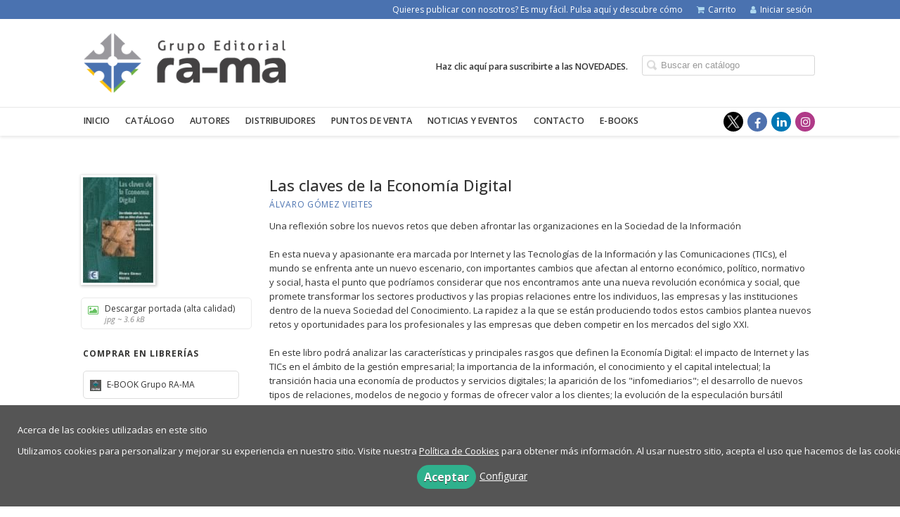

--- FILE ---
content_type: text/html; charset=utf-8
request_url: https://www.ra-ma.es/libro/las-claves-de-la-economia-digital_141897/
body_size: 8701
content:
<!DOCTYPE html><html lang=es><head prefix="og: https://ogp.me/ns# fb: https://ogp.me/ns/fb# books: https://ogp.me/ns/books#"><meta charset=utf-8><meta content="width=device-width, initial-scale=1.0" name=viewport><meta content="Una reflexión sobre los nuevos retos que deben afrontar las organizaciones en la Sociedad de la Información En esta nueva y apasionante era marcada por ..." name=description><meta content=index,follow name=robots><link href=https://www.ra-ma.es/libro/las-claves-de-la-economia-digital_141897/ rel=canonical><meta content=books.book property=og:type><meta content=https://www.ra-ma.es/libro/las-claves-de-la-economia-digital_141897/ property=og:url><meta content="Las claves de la Economía Digital" property=og:title><meta content=http://www.ra-ma.es/media/rama/images/thumbs/edition-41609-100x150.jpg property=og:image><meta content='Una reflexión sobre los nuevos retos que deben afrontar las organizaciones en la Sociedad de la Información En esta nueva y apasionante era marcada por Internet y las Tecnologías de la Información y las Comunicaciones (TICs), el mundo se enfrenta ante un nuevo escenario, con importantes cambios que afectan al entorno económico, político, normativo y social, hasta el punto que podríamos considerar que nos encontramos ante una nueva revolución económica y social, que promete transformar los sectores productivos y las propias relaciones entre los individuos, las empresas y las instituciones dentro de la nueva Sociedad del Conocimiento. La rapidez a la que se están produciendo todos estos cambios plantea nuevos retos y oportunidades para los profesionales y las empresas que deben competir en los mercados del siglo XXI. En este libro podrá analizar las características y principales rasgos que definen la Economía Digital: el impacto de Internet y las TICs en el ámbito de la gestión empresarial; la importancia de la información, el conocimiento y el capital intelectual; la transición hacia una economía de productos y servicios digitales; la aparición de los "infomediarios"; el desarrollo de nuevos tipos de relaciones, modelos de negocio y formas de ofrecer valor a los clientes; la evolución de la especulación bursátil asociada a los valores tecnológicos y a las empresas ".com". Asimismo, podrá conocer multitud de casos prácticos de empresas que han representado notables ejemplos de éxito o de fracaso en esta Nueva Economía: Dell, Barrabés, Alcoste.com, etc.' property=og:description><meta content=9788478975372 property=books:isbn><meta content=2002-11-18 property=books:release_date><meta content=272 property=books:page_count><meta content=spa property=books:language><meta content=2002-11-18 itemprop=datePublished><meta content=summary name=twitter:card><meta content name=twitter:site><meta content="Las claves de la Economía Digital" name=twitter:title><meta content='Una reflexión sobre los nuevos retos que deben afrontar las organizaciones en la Sociedad de la Información En esta nueva y apasionante era marcada por Internet y las Tecnologías de la Información y las Comunicaciones (TICs), el mundo se enfrenta ante un nuevo escenario, con importantes cambios que afectan al entorno económico, político, normativo y social, hasta el punto que podríamos considerar que nos encontramos ante una nueva revolución económica y social, que promete transformar los sectores productivos y las propias relaciones entre los individuos, las empresas y las instituciones dentro de la nueva Sociedad del Conocimiento. La rapidez a la que se están produciendo todos estos cambios plantea nuevos retos y oportunidades para los profesionales y las empresas que deben competir en los mercados del siglo XXI. En este libro podrá analizar las características y principales rasgos que definen la Economía Digital: el impacto de Internet y las TICs en el ámbito de la gestión empresarial; la importancia de la información, el conocimiento y el capital intelectual; la transición hacia una economía de productos y servicios digitales; la aparición de los "infomediarios"; el desarrollo de nuevos tipos de relaciones, modelos de negocio y formas de ofrecer valor a los clientes; la evolución de la especulación bursátil asociada a los valores tecnológicos y a las empresas ".com". Asimismo, podrá conocer multitud de casos prácticos de empresas que han representado notables ejemplos de éxito o de fracaso en esta Nueva Economía: Dell, Barrabés, Alcoste.com, etc.' name=twitter:description><meta content=http://www.ra-ma.es/media/rama/images/thumbs/edition-41609-100x150.jpg name=twitter:image><link href=https://www.ra-ma.es/libro/las-claves-de-la-economia-digital_141897/ rel=canonical><link href=/media/rama/images/favicon.ico rel=icon><link href=/media/rama/images/favicon.ico rel=apple-touch-icon><link href=https://www.ra-ma.es/libro/las-claves-de-la-economia-digital_141897/ hreflang=es rel=alternate><link href=/static/web/css/minify-css.css rel=stylesheet><link href=/media/rama/styles/imprint.css rel=stylesheet><title>Las claves de la Economía Digital - Grupo Editorial RA-MA</title><script>
        function getCookie(name) {
            var dc = document.cookie;
            var prefix = name + "=";
            var begin = dc.indexOf("; " + prefix);
            if (begin == -1) {
                begin = dc.indexOf(prefix);
                if (begin != 0) return null;
            } else {
                begin += 2;
                var end = document.cookie.indexOf(";", begin);
                if (end == -1) {
                    end = dc.length;
                }
            }
            return decodeURI(dc.substring(begin + prefix.length, end));
        }

        function loadGA() {
            var google_id = 'UA-1689773-6';
            var deferred = $.Deferred();
            if ((parseInt(getCookie("ALLOW_ANALYTICS")) === 1) && google_id){
                (function(i,s,o,g,r,a,m){i['GoogleAnalyticsObject']=r;i[r]=i[r]||function(){
                    (i[r].q=i[r].q||[]).push(arguments)},i[r].l=1*new Date();a=s.createElement(o),
                    m=s.getElementsByTagName(o)[0];a.async=1;a.src=g;m.parentNode.insertBefore(a,m)
                    })(window,document,'script','//www.google-analytics.com/analytics.js','ga');
                ga('create', google_id, 'auto');
                ga('require', 'ec');
                ga('require', 'displayfeatures');
                ga('send', 'pageview');
            }
            return deferred.promise;
        }

        function loadAnalyticsCookies() {
            if (parseInt(getCookie("ALLOW_ANALYTICS")) === 1){
                loadGA();
            }
        }

        function loadAllowedCookies(){
            loadAnalyticsCookies();
        }

        function setOffAdvise(all_cookies=false) {
            var doc = document;
            var date = new Date();
            date.setTime(date.getTime() + (365 * 24 * 60 * 60 * 1000));
            doc.cookie = "COOKIES_NOTICE=1;expires=" + date.toUTCString() + ";;path=/";

            if (all_cookies){
                doc.cookie = "ALLOW_ANALYTICS=1;expires=" + date.toUTCString() + ";;path=/";
                doc.cookie = "ALLOW_OTHERS=1;expires=" + date.toUTCString() + ";;path=/";
                if (typeof dataLayer !== 'undefined') {
                    dataLayer.push({'event': 'cookieLayerUpdate'});
                }
                loadAllowedCookies();
                return;
            }
            
            var cookies_msg = document.getElementById('cookie-message'),
                analytics_check = document.getElementById('allow_analytics'),
                others_check = document.getElementById('allow_others');

            cookies_msg.style.transition = "all 2s ease-in-out";
            cookies_msg.style.height = "0px";

            if (analytics_check != null && analytics_check.checked){
                doc.cookie = "ALLOW_ANALYTICS=1;;path=/";
            }

            if (others_check != null && others_check.checked){
                doc.cookie = "ALLOW_OTHERS=1;;path=/";
            }

            if (typeof dataLayer !== 'undefined') {
                dataLayer.push({'event': 'cookieLayerUpdate'});
            }

            loadAllowedCookies();
        }

    </script><script>
        window.onload = function() {
            updated = false;
            if (!$) $ = jQuery;
            if (getCookie("COOKIES_NOTICE") != 1){
                $(document).ready(function() {
                    var doc = document,
                        win = window,
                        cookielaw_msg = $("#cookie-message"),
                        cookielaw_btn = $("#cookielaw_btn");
                        cookielaw_all_btn = $("#cookielaw_all_btn");
                    cookielaw_msg.show();
                    $(document).on('click','#cookielaw_btn',function(){
                        setOffAdvise();
                    });
                    $(document).on('click','#cookielaw_all_btn, #modal_cookielaw_all_btn',function(){
                        setOffAdvise(true);
                    });
                });
            } else {
                loadAllowedCookies();
            }
        };
    </script><meta content=yWdcBKSXFYiEzitegjBTM7pZLkM817BafdUDHm7ogk0 name=google-site-verification><link as=style href=/static/web/fonts/font-awesome-4.7.0/css/font-awesome.min.css rel=preload></head><body class=page-book><div class=page-wrapper><header><div class="header-top hidden-phone"><div class=container><ul class="header-top-nav pull-right"><li><a href=/manuscrito/ > Quieres publicar con nosotros? Es muy fácil. Pulsa aquí y descubre cómo</a></li><li><a href=/cesta/ ><i class="fa fa-shopping-cart"></i>Carrito</a></li><li class=header-login-button><a href=/login/ ><i class="fa fa-user"></i>Iniciar sesión</a></li></ul></div></div><div class=header-middle><div class=container><div class=row-fluid><div class=span6><button aria-label="Botón de menú" class="navtoggle btn_header visible-phone" id=simple-menu><span class=menu-bar></span><span class=menu-bar></span><span class=menu-bar></span></button><span class=logo><a href=/ title="Ir a la página principal"><img alt="Grupo Editorial RA-MA" class=image-logo src=/media/rama/images/thumbs/es_es-logox100h-342x101.png></a></span></div><div class="span6 hidden-phone"><div class=header-middle-right><div class="form-search-wrapper pull-right"><form action=/search/ class=form-search id=searchform method=get><input aria-label="Campo de búsqueda" id=q name=q placeholder="Buscar en catálogo" type=text value></form></div><ul class="services-menu pull-right"><li class=menu-item-31726><a href=/catalogo/ >Haz clic aquí para suscribirte a las NOVEDADES. </a></li></ul></div></div></div></div></div><div class="header-bottom hidden-phone"><div class=container><div class=row-fluid><div class=span12><div class="subnav main-menu"><ul class="nav nav-pills"><li class=menu-item-33605><a href=/ >Inicio</a></li><li class=menu-item-33606><a href=/catalogo/ >Catálogo</a></li><li class=menu-item-33607><a href=/autores/ >Autores</a></li><li class=menu-item-33608><a href=/distribuidores/ >Distribuidores</a></li><li class=menu-item-33609><a href=/p/2327_puntos-de-venta-espana/ >Puntos de venta</a></li><li class=menu-item-33610><a href=/actualidad/ >Noticias y eventos</a></li><li class=menu-item-33611><a href=/contacto/ >Contacto</a></li><li class=menu-item-33612><a href=https://ebooks.grupoeditorialrama.com>E-BOOKS</a></li></ul></div><div class="social-networks hidden-phone pull-right"><ul><li><a aria-label="Enlace a red social X (Twitter)" class=twitter-link href=https://twitter.com/grupoeditorrama target=_blank></a></li><li><a aria-label="Enlace a red social Facebook" class=facebook-link href=https://www.facebook.com/GrupoEditorialRaMa/ target=_blank><i aria-hidden=true class="fa fa-facebook"></i></a></li><li><a aria-label="Enlace a red social LinkedIn" class=linkedin-link href=https://www.linkedin.com/company/grupo-editorial-ra-ma/ target=_blank><i aria-hidden=true class="fa fa-linkedin"></i></a></li><li><a aria-label="Enlace a red social Instagram" class=instagram-link href=https://www.instagram.com/grupoeditorialrama/ target=_blank><i aria-hidden=true class="fa fa-instagram"></i></a></li></ul></div></div></div></div></div></header><section class="container page-content"><div class=row-fluid><div class="row-fluid book-detail " itemscope itemtype=https://schema.org/Book><div class=span3><div class=wrapper-book-images><img alt="Las claves de la Economía Digital" class="book-cover book-detail-cover" itemprop=image src=/media/rama/images/thumbs/edition-41609-100x150.jpg title="Las claves de la Economía Digital"></div><div class=book-samples><a class=book-image href=/media/rama/images/edition-41609.jpg target=_blank><i class="fa fa-picture-o"></i>Descargar portada (alta calidad)<span>jpg ~ 3.6 kB</span></a></div><div class="book-shops hidden-phone"><h3>Comprar en librerías</h3><ul><li><a href=https://ebooks.grupoeditorialrama.com/library/search/9788478975372 rel=nofollow target=_blank><img alt="E-BOOK Grupo RA-MA" src=/media/rama/images/thumbs/bookshop-673-16x16.jpg></a><a class=text-link href=https://ebooks.grupoeditorialrama.com/library/search/9788478975372 rel=nofollow target=_blank> E-BOOK Grupo RA-MA </a></li></ul></div></div><div class=span9><section><h1 class=book-title itemprop=name>Las claves de la Economía Digital </h1><h2 class=book-author><a href=/autor/alvaro-gomez-vieites/ itemprop=author>Álvaro Gómez Vieites</a></h2><div class=book-synopsis itemprop=description><p>Una reflexión sobre los nuevos retos que deben afrontar las organizaciones en la Sociedad de la Información <br><br>En esta nueva y apasionante era marcada por Internet y las Tecnologías de la Información y las Comunicaciones (TICs), el mundo se enfrenta ante un nuevo escenario, con importantes cambios que afectan al entorno económico, político, normativo y social, hasta el punto que podríamos considerar que nos encontramos ante una nueva revolución económica y social, que promete transformar los sectores productivos y las propias relaciones entre los individuos, las empresas y las instituciones dentro de la nueva Sociedad del Conocimiento. La rapidez a la que se están produciendo todos estos cambios plantea nuevos retos y oportunidades para los profesionales y las empresas que deben competir en los mercados del siglo XXI. <br><br>En este libro podrá analizar las características y principales rasgos que definen la Economía Digital: el impacto de Internet y las TICs en el ámbito de la gestión empresarial; la importancia de la información, el conocimiento y el capital intelectual; la transición hacia una economía de productos y servicios digitales; la aparición de los "infomediarios"; el desarrollo de nuevos tipos de relaciones, modelos de negocio y formas de ofrecer valor a los clientes; la evolución de la especulación bursátil asociada a los valores tecnológicos y a las empresas ".com". Asimismo, podrá conocer multitud de casos prácticos de empresas que han representado notables ejemplos de éxito o de fracaso en esta Nueva Economía: Dell, Barrabés, Alcoste.com, etc.</p></div></section><section class="row-fluid book-actions"><div class="book-definitions span4"><dl><dt>Escritor</dt><dd><a href=/autor/alvaro-gomez-vieites/ itemprop=author>Álvaro Gómez Vieites</a></dd><dt>Colección</dt><dd class=collection><a href=/coleccion/profesional/ >Profesional</a></dd><dt class=book-definitions-suject-title>Materia</dt><dd class=subject><a href=/materia/gestion-financiera-de-las-sociedades/ >Gestión financiera de las sociedades</a></dd><dt class=book-definitions-language-title>Idioma</dt><dd class=language><ul class=unstyled><li>Castellano</li></ul></dd><dt>EAN</dt><dd> 9788478975372 </dd><dt>ISBN</dt><dd itemprop=isbn> 978-84-7897-537-2 </dd><dt>Páginas</dt><dd itemprop=numberOfPages> 272 </dd><dt>Ancho</dt><dd> 15 cm </dd><dt>Alto</dt><dd> 21 cm </dd><dt>Peso</dt><dd> 409 g </dd><dt>Edición</dt><dd> 1 </dd><dt>Fecha publicación</dt><dd class=dd-fecha> 18-11-2002 </dd></dl></div><div class="social-networks-share span4"><ul><li><a class=twitter-share href="https://twitter.com/share?url=https%3A%2F%2Fwww.ra-ma.es%2Flibro%2Flas-claves-de-la-economia-digital_141897%2F&text=Las+claves+de+la+Econom%C3%ADa+Digital
" target=_blank><i class="fa fa-twitter-square"></i> Compartir en Twitter</a></li><li><a class=facebook-share href="https://www.facebook.com/sharer.php?u=https%3A%2F%2Fwww.ra-ma.es%2Flibro%2Flas-claves-de-la-economia-digital_141897%2F
" target=_blank><i class="fa fa-facebook-square"></i> Compartir en Facebook</a></li></ul></div><div class="book-buy span4"><div class=box-price itemprop=offers itemscope itemtype=https://schema.org/Offer><div class=edition-type>Edición en papel</div><meta content=EUR itemprop=priceCurrency><link href=https://schema.org/InStock itemprop=availability><span class=price itemprop=price>14,25 €</span><div class=box-discount><span class=price-discount>Descuento 5%</span><span class=price-before style="text-decoration: line-through;">15,00 €</span></div><br><span class=forexchange itemprop=price>283,17 MX$</span><span class=forexchange itemprop=price>16,07 US$</span><form action="/cesta/agregar/41609/?next=%2Flibro%2Flas-claves-de-la-economia-digital_141897%2F" method=GET><button class="btn btn-primary btn-buy" name=Submit type=submit>Añadir al carrito</button></form></div></div></section><section></section><section><h3>Reseñas</h3><ul class="reviews one-cols row-fluid"><li><blockquote><p class=review-quote></p><p>Disponible en <strong><a href=https://alfaomegaeditor.com.ar/ >Argentina </a>y <a href=https://alfaomega.com.mx/ >México</a></strong></p><p class=review-author></p></blockquote></li></ul></section><section><h3>Índice de contenido</h3><div class="book-content text-collapse"><p>CAPÍTULO 1: INTERNET: UN NUEVO MEDIO DE COMUNICACIÓN <br>INTERNET: EL MEDIO QUE LO CAMBIA TODO <br>CAUSAS DEL BOOM DE INTERNET <br>Popularización del PC como un electrodoméstico <br>Aumento de la capacidad de los sistemas de telecomunicaciones <br>Desarrollo de herramientas más fáciles de usar: World Wide Web <br>UNIVERSALIZACIÓN DE INTERNET <br>Conexión mediante todo tipo de dispositivos <br>Desarrollo de nuevas tecnologías de acceso <br>Decidido impulso de los gobiernos <br><br>CAPÍTULO 2: EL NACIMIENTO DE UN NUEVO ESCENARIO ECONÓMICO <br><br>CAPÍTULO 3: LA CRISIS BURSÁTIL DE LOS VALORES TECNOLÓGICOS <br><br>CAPÍTULO 4: CARACTERÍSTICAS DE LA ECONOMÍA DIGITAL <br>EL PAPEL DE LA INFORMACIÓN EN LA ECONOMÍA DIGITAL <br>CAMBIOS EN LA NATURALEZA, LUGAR Y HORARIO DE TRABAJO <br>NUEVOS REQUISITOS PARA LA FORMACIÓN DE LAS PERSONAS <br>CAMBIOS EN LAS RELACIONES DE LAS EMPRESAS CON SUS CLIENTES <br>CAMBIOS EN LAS RELACIONES DE LAS EMPRESAS CON SUS PROVEEDORES <br>Impacto en la gestión de compras <br>Impacto en la gestión de aprovisionamientos <br>El desarrollo de los mercados digitales B2B <br>LA GLOBALIZACIÓN DE LA ECONOMÍA <br>INTENSIFICACIÓN DE LA COMPETENCIA <br>TRANSICIÓN HACIA UNA ECONOMÍA DE SERVICIOS <br>LA CONVERSIÓN DE LOS PRODUCTOS FÍSICOS EN PRODUCTOS DIGITALES <br>REDEFINICIÓN DE LOS MODELOS DE NEGOCIO <br>LA ECONOMÍA DE LA ATENCIÓN <br>LA IMPORTANCIA DEL CAPITAL INTELECTUAL <br><br>CAPÍTULO 5: PROBLEMAS PLANTEADOS POR LA ECONOMÍA DIGITAL <br><br>CAPÍTULO 6: LEYES DE LA NUEVA ECONOMÍA <br><br>CAPÍTULO 7: LA EMPRESA COMO PROCESADOR DE INFORMACIÓN <br><br>CAPÍTULO 8: LOS INFOMEDIARIOS EN LA NUEVA ECONOMÍA <br><br>CAPÍTULO 9: QUÉ ENTENDEMOS POR CONOCIMIENTO EN LA NUEVA ECONOMÍA <br><br>CAPÍTULO 10: LA GESTIÓN DEL CONOCIMIENTO <br>DEFINICIÓN DE LA GESTIÓN DEL CONOCIMIENTO <br>EL FLUJO DEL CONOCIMIENTO EN LAS ORGANIZACIONES <br>ESTRATEGIAS PARA LA GESTIÓN DEL CONOCIMIENTO <br>1 Estrategia basada en la creación de un almacén de conocimientos <br>2 Estrategia basada en la creación de redes de expertos <br>3 Estrategia basada en la medición del Capital Intelectual <br>LA DIMENSIÓN HUMANA Y ORGANIZATIVA <br>LA DIMENSIÓN TECNOLÓGICA <br>Fuentes de información <br>Herramientas de transporte <br>Inteligencia para el acceso a la información y el conocimiento <br>Herramientas para la distribución del conocimiento <br>Interfaz de usuario <br>Herramientas para la administración del sistema <br><br>CAPÍTULO 11: ALGUNAS EXPERIENCIAS DE EMPRESAS DE LA NUEVA ECONOMÍA <br>UN CASO DE ÉXITO EN LA NUEVA ECONOMÍA: LA EMPRESA DELL <br>La historia del camino hacia el éxito1 <br>El Website de Dell <br>Las claves del éxito de Dell <br>UN NOTORIO FRACASO: CASO BOOCOM <br>LOS FRACASOS DE ALCOSTECOM Y DIVERSIA <br>EL ÉXITO DE UNA PYME EN INTERNET: EL CASO DE BARRABÉS <br>CAPÍTULO 12: CASO PRÁCTICO: IMPACTO EN EL SECTOR DE AUTOMOCIÓN <br>CAMBIOS EN LA CADENA DE VALOR DEL SECTOR DE AUTOMOCIÓN <br>IMPACTO EN EL MARKETING-MIX DE LAS EMPRESAS DEL SECTOR <br>Producto <br>NUEVAS OPCIONES DE EQUIPAMIENTO RELACIONADAS CON LAS TECNOLOGÍAS DE LA INFORMACIÓN <br>AUTOMÓVILES CON CONEXIÓN A INTERNET <br>DESARROLLO DE NUEVOS SERVICIOS <br>PERSONALIZACIÓN Y PARTICIPACIÓN DEL CLIENTE EN LA DEFINICIÓN DEL PRODUCTO1 <br><br>Precio <br>REDUCCIÓN DE LOS COSTES DE LOS VEHÍCULOS <br>CONSUMIDORES MEJOR INFORMADOS Y CON MÁS OPCIONES <br>NUEVOS SISTEMAS DE FIJACIÓN DE LOS PRECIOS <br>CENTRALES DE COMPRA DE CONSUMIDORES <br>AGENTES BUSCADORES DE PRODUCTOS (SHOPBOTS) <br><br>Promoción <br>WEBSITES CORPORATIVOS <br>PUBLICIDAD EN INTERNET <br>MARKETING RELACIONAL Y PROGRAMAS DE FIDELIZACIÓN DE CLIENTES <br>GENERACIÓN DE PERFILES DE CLIENTES <br>RELACIONES PÚBLICAS <br><br>Distribución <br>MAYOR INTEGRACIÓN CONSTRUCTOR-CONCESIONARIOS <br>LA VENTA DIRECTA DESDE EL CONSTRUCTOR A TRAVÉS DE INTERNET <br>LA APARICIÓN DE NUEVOS INTERMEDIARIOS: LOS INFOMEDIARIOS <br>LA REACCIÓN DE LOS CONCESIONARIOS OFICIALES <br>VENTA DE COCHES EN PORTALES <br>VENTA DIRECTA DE REPUESTOS <br>EL NEGOCIO B2B EN EL SECTOR <br><br>Mercados digitales impulsados por los constructores <br>AUTOXCHANGE <br>TRADEXCHANGE <br>COVISINT <br>ISTARXCHANGE <br>OTRAS INICIATIVAS <br><br>Mercados digitales para suministros y materiales <br>Impacto del EDI y del EDI-Web en el sector <br>EL NEGOCIO B2C EN EL SECTOR <br>EL NEGOCIO C2C <br><br>Websites de anuncios clasificados <br><br>Subastas en Internet <br><br>GLOSARIO <br><br>BIBLIOGRAFÍA <br></p></div></section><section><h3>Libros relacionados</h3><ul class="books vertical five-cols row-fluid"><li class=book><a href=/libro/fcoi03-blockchain-basico_147690/ ><img alt="(FCOI03) Blockchain básico" class=book-cover src=/media/rama/images/thumbs/edition-139991-115x157.jpg><h4 class=book-title>(FCOI03) Blockchain básico</h4></a></li><li class=book><a href=/libro/adgd11-blockchain-aplicaciones-en-empresa_147686/ ><img alt="(ADGD11) Blockchain: aplicaciones en empresa" class=book-cover src=/media/rama/images/thumbs/edition-140001-115x162.jpg><h4 class=book-title>(ADGD11) Blockchain: aplicaciones en empresa</h4></a></li><li class=book><a href=/libro/entrenando-al-inversor-inteligente_105813/ ><img alt="Entrenando al Inversor Inteligente" class=book-cover src=/media/rama/images/thumbs/edition-98120-115x162.jpg><h4 class=book-title>Entrenando al Inversor Inteligente</h4></a></li><li class=book><a href=/libro/blockchain_93315/ ><img alt=Blockchain class=book-cover src=/media/rama/images/thumbs/edition-81461-115x158.jpg><h4 class=book-title>Blockchain</h4></a></li><li class=book><a href=/libro/bitcoin-que-como-cuando-donde-por-que_93308/ ><img alt="Bitcoin, ¿Qué? ¿Cómo? ¿Cúando? ¿Dónde? ¿Por qué?" class=book-cover src=/media/rama/images/thumbs/edition-75810-115x163.jpg><h4 class=book-title>Bitcoin, ¿Qué? ¿Cómo? ¿Cúando? ¿Dónde? ¿Por qué?</h4></a></li><li class=book><a href=/libro/forex-estrategias-de-inversion_47916/ ><img alt="FOREX. Estrategias de inversión" class=book-cover src=/media/rama/images/thumbs/edition-40176-100x140.jpg><h4 class=book-title>FOREX. Estrategias de inversión</h4></a></li><li class=book><a href=/libro/bitcoin-guia-completa-de-la-moneda-del-futuro_47979/ ><img alt="Bitcoin. Guía completa de la moneda del futuro" class=book-cover src=/media/rama/images/thumbs/edition-40130-100x139.jpg><h4 class=book-title>Bitcoin. Guía completa de la moneda del futuro</h4></a></li><li class=book><a href=/libro/como-enriquecerse-en-bolsa-2a-edicion-actualizada_48810/ ><img alt="Cómo enriquecerse en bolsa. (2ª Edición actualizada)" class=book-cover src=/media/rama/images/thumbs/edition-42001-100x139.jpg><h4 class=book-title>Cómo enriquecerse en bolsa. (2ª Edición actualizada)</h4></a></li><li class=book><a href=/libro/la-bolsa-y-la-vida-3a-edicion_48365/ ><img alt="La Bolsa y la Vida (3ª Edición)" class=book-cover src=/media/rama/images/thumbs/edition-41860-100x139.jpg><h4 class=book-title>La Bolsa y la Vida (3ª Edición)</h4></a></li><li class=book><a href=/libro/como-enriquecerse-en-bolsa_98107/ ><img alt="Cómo enriquecerse en Bolsa" class=book-cover src=/media/rama/images/thumbs/edition-89173-100x139.jpg><h4 class=book-title>Cómo enriquecerse en Bolsa</h4></a></li></ul></section></div></div></div></section><section class=footer-top><div class=container><ul class="row-fluid footer-blocks"><li class="span6 hidden-phone"><ul class=footer-logos><li><a href=https://www.ra-ma.es/ ><img alt="Imagen para el sello Grupo Editorial RA-MA" class=lazy data-src=/media/rama/images/thumbs/logo_gruporama-01---copia-_2_-163x50.png src=/media/rama/images/thumbs/logo_gruporama-01---copia-_2_-163x50.png></a></li></ul></li><li class=span3><h5>Dirección</h5><div class=address id=editorial-address itemscope itemtype=https://schema.org/PostalAddress><p itemprop=addressLocality>Cl. Jarama, 33 - Pol. Industrial IGARSA</p><span itemprop=postalCode>28860</span><span itemprop=addressLocality>Paracuellos de Jarama</span><p itemprop=addressCountry>España</p></div></li><li class=span3><h5>Contacta con nosotros</h5><ul><li><i class="fa fa-envelope"></i><a href=mailto:info@grupoeditorialrama.com>info@grupoeditorialrama.com</a></li><li><i class="fa fa-phone"></i>(+34) 91 658 42 80 </li><li><i class="fa fa-mobile" style="font-size: 16px;"></i>(+34) 608 08 00 02</li></ul></li></ul></div></section><footer><div class=container><div class=row><p class=footer-info>© 2026, RA-MA, S.A. Editorial y Publicaciones. </p><ul class="nav-footer pull-right"><li class=menu-item-18552><a href=/p/865_aviso-legal/ >Aviso legal</a></li><li class=menu-item-18553><a href=/p/863_politica-de-privacidad/ >Política de privacidad</a></li><li class=menu-item-18554><a href=/p/866_condiciones-de-compra/ >Políticas de compra/devolución</a></li><li class=menu-item-18555><a href=/p/864_politica-de-cookies/ >Política de cookies</a></li><li class=menu-item-18556><a href=/p/862_quienes-somos/ >Quiénes somos</a></li></ul></div></div></footer><div id=sidr><div id=sidr-search><form action=/search/ method=get><input aria-label="Buscar en catálogo" name=q placeholder="Buscar en catálogo" type=text value></form></div><ul class=navtoggle><li class=menu-item-33605><a href=/ >Inicio</a></li><li class=menu-item-33606><a href=/catalogo/ >Catálogo</a></li><li class=menu-item-33607><a href=/autores/ >Autores</a></li><li class=menu-item-33608><a href=/distribuidores/ >Distribuidores</a></li><li class=menu-item-33609><a href=/p/2327_puntos-de-venta-espana/ >Puntos de venta</a></li><li class=menu-item-33610><a href=/actualidad/ >Noticias y eventos</a></li><li class=menu-item-33611><a href=/contacto/ >Contacto</a></li><li class=menu-item-33612><a href=https://ebooks.grupoeditorialrama.com>E-BOOKS</a></li><li class=separator></li><li class=menu-item-31726><a href=/catalogo/ >Haz clic aquí para suscribirte a las NOVEDADES. </a></li></ul><ul class="navtoggle navtoggle-user"><li class=separator></li><li><a href=/manuscrito/ > Quieres publicar con nosotros? Es muy fácil. Pulsa aquí y descubre cómo</a></li><li class=separator></li><li><a href=/login/ ><i class="fa fa-user"></i>Iniciar sesión</a></li><li><a href=/cesta/ ><i class="fa fa-shopping-cart"></i>Carrito</a></li></ul></div><div id=cookie-message style=display:none><div class=custom-cookie-message><p style="text-align: justify;"> Acerca de las cookies utilizadas en este sitio</p><p style="text-align: justify;"> Utilizamos cookies para personalizar y mejorar su experiencia en nuestro sitio. Visite nuestra <a href=/p/politica-de-cookies/ >Política de Cookies</a> para obtener más información. Al usar nuestro sitio, acepta el uso que hacemos de las cookies.</p></div><a class=message-close data-dst=#cookie-message data-provide=close href=javascript:; id=cookielaw_all_btn> Aceptar</a><a data-toggle=modal href=#cookiesModal role=button>Configurar</a></div><div aria-hidden=true aria-labelledby=ModalLabel class="modal hide fade" id=cookiesModal role=dialog tabindex=-1><div class=modal-header><button aria-hidden=true class=close data-dismiss=modal type=button>×</button><h3 id=ModalLabel> Configuración de cookies</h3></div><div class=modal-body> Cookies técnicas: <input checked id=allow_tecnical name=allow_tecnical onclick="return false" readonly type=checkbox><br> Cookies analíticas: <input id=allow_analytics name=allow_analytics type=checkbox><br> Cookies de terceros: <input id=allow_others name=allow_others type=checkbox><br><br></div><div class=modal-footer><a class="btn btn-secondary message-close" data-dismiss=modal data-dst=#cookie-message data-provide=close href=javascript:; id=cookielaw_btn> Configurar y guardar</a><a class="btn btn-primary message-close" data-dismiss=modal data-dst=#cookie-message data-provide=close href=javascript:; id=modal_cookielaw_all_btn> Aceptar todas</a></div></div></div><script>
        // JS Variables
        var lazy_css = true;
        var front_header = "header_social";
        var background =  false;
        var background_url = "";
        var boxed = false;
        var imprint_css = "/media/rama/styles/imprint.css";
    </script><script src="/static/web/js/minify-js.js?v=4"></script><script>
        window.addEventListener("load",function(event) {
            setTimeout(function(){
            }, 1000);
        });
    </script></body></html>